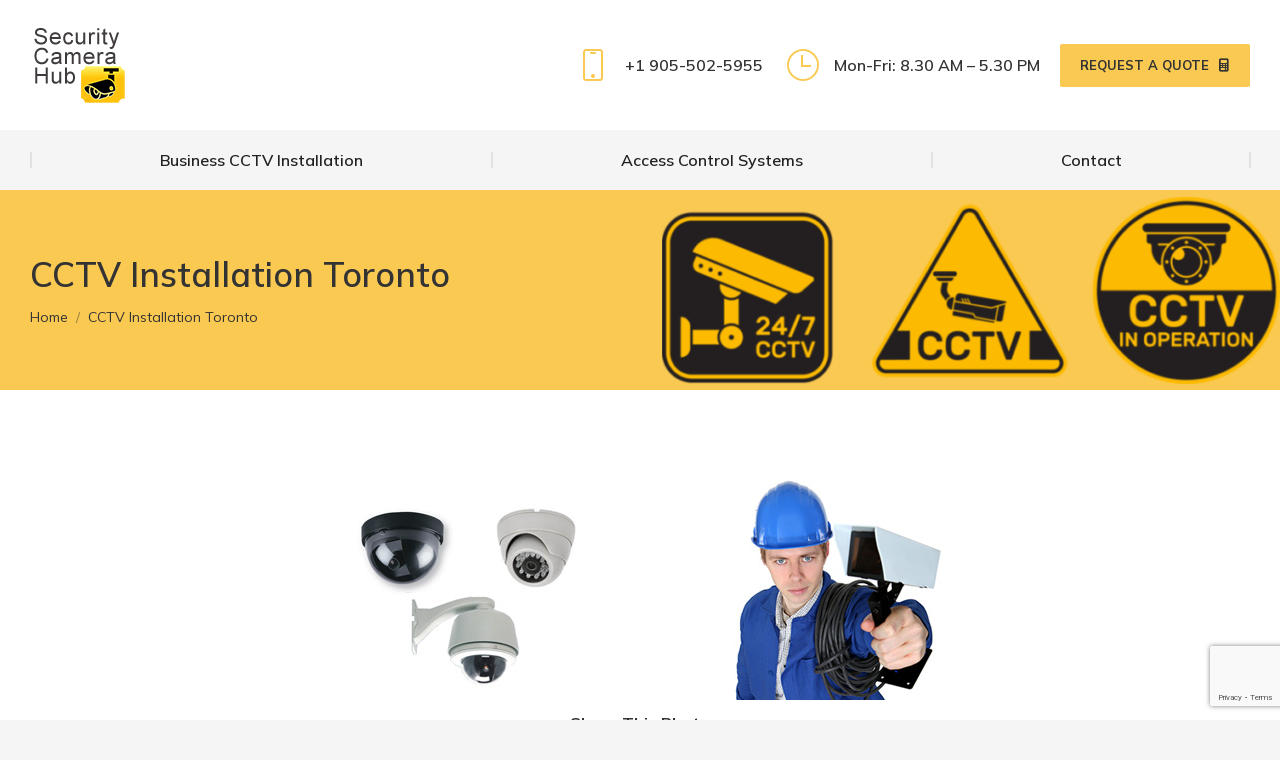

--- FILE ---
content_type: text/html; charset=utf-8
request_url: https://www.google.com/recaptcha/api2/anchor?ar=1&k=6LfEHcwZAAAAAKiO6K2WjTShe4SBdCZj9OnVOjNw&co=aHR0cHM6Ly93d3cuc2VjdXJpdHljYW1lcmFodWIuY29tOjQ0Mw..&hl=en&v=N67nZn4AqZkNcbeMu4prBgzg&size=invisible&anchor-ms=20000&execute-ms=30000&cb=ftbt1chmzh4e
body_size: 48716
content:
<!DOCTYPE HTML><html dir="ltr" lang="en"><head><meta http-equiv="Content-Type" content="text/html; charset=UTF-8">
<meta http-equiv="X-UA-Compatible" content="IE=edge">
<title>reCAPTCHA</title>
<style type="text/css">
/* cyrillic-ext */
@font-face {
  font-family: 'Roboto';
  font-style: normal;
  font-weight: 400;
  font-stretch: 100%;
  src: url(//fonts.gstatic.com/s/roboto/v48/KFO7CnqEu92Fr1ME7kSn66aGLdTylUAMa3GUBHMdazTgWw.woff2) format('woff2');
  unicode-range: U+0460-052F, U+1C80-1C8A, U+20B4, U+2DE0-2DFF, U+A640-A69F, U+FE2E-FE2F;
}
/* cyrillic */
@font-face {
  font-family: 'Roboto';
  font-style: normal;
  font-weight: 400;
  font-stretch: 100%;
  src: url(//fonts.gstatic.com/s/roboto/v48/KFO7CnqEu92Fr1ME7kSn66aGLdTylUAMa3iUBHMdazTgWw.woff2) format('woff2');
  unicode-range: U+0301, U+0400-045F, U+0490-0491, U+04B0-04B1, U+2116;
}
/* greek-ext */
@font-face {
  font-family: 'Roboto';
  font-style: normal;
  font-weight: 400;
  font-stretch: 100%;
  src: url(//fonts.gstatic.com/s/roboto/v48/KFO7CnqEu92Fr1ME7kSn66aGLdTylUAMa3CUBHMdazTgWw.woff2) format('woff2');
  unicode-range: U+1F00-1FFF;
}
/* greek */
@font-face {
  font-family: 'Roboto';
  font-style: normal;
  font-weight: 400;
  font-stretch: 100%;
  src: url(//fonts.gstatic.com/s/roboto/v48/KFO7CnqEu92Fr1ME7kSn66aGLdTylUAMa3-UBHMdazTgWw.woff2) format('woff2');
  unicode-range: U+0370-0377, U+037A-037F, U+0384-038A, U+038C, U+038E-03A1, U+03A3-03FF;
}
/* math */
@font-face {
  font-family: 'Roboto';
  font-style: normal;
  font-weight: 400;
  font-stretch: 100%;
  src: url(//fonts.gstatic.com/s/roboto/v48/KFO7CnqEu92Fr1ME7kSn66aGLdTylUAMawCUBHMdazTgWw.woff2) format('woff2');
  unicode-range: U+0302-0303, U+0305, U+0307-0308, U+0310, U+0312, U+0315, U+031A, U+0326-0327, U+032C, U+032F-0330, U+0332-0333, U+0338, U+033A, U+0346, U+034D, U+0391-03A1, U+03A3-03A9, U+03B1-03C9, U+03D1, U+03D5-03D6, U+03F0-03F1, U+03F4-03F5, U+2016-2017, U+2034-2038, U+203C, U+2040, U+2043, U+2047, U+2050, U+2057, U+205F, U+2070-2071, U+2074-208E, U+2090-209C, U+20D0-20DC, U+20E1, U+20E5-20EF, U+2100-2112, U+2114-2115, U+2117-2121, U+2123-214F, U+2190, U+2192, U+2194-21AE, U+21B0-21E5, U+21F1-21F2, U+21F4-2211, U+2213-2214, U+2216-22FF, U+2308-230B, U+2310, U+2319, U+231C-2321, U+2336-237A, U+237C, U+2395, U+239B-23B7, U+23D0, U+23DC-23E1, U+2474-2475, U+25AF, U+25B3, U+25B7, U+25BD, U+25C1, U+25CA, U+25CC, U+25FB, U+266D-266F, U+27C0-27FF, U+2900-2AFF, U+2B0E-2B11, U+2B30-2B4C, U+2BFE, U+3030, U+FF5B, U+FF5D, U+1D400-1D7FF, U+1EE00-1EEFF;
}
/* symbols */
@font-face {
  font-family: 'Roboto';
  font-style: normal;
  font-weight: 400;
  font-stretch: 100%;
  src: url(//fonts.gstatic.com/s/roboto/v48/KFO7CnqEu92Fr1ME7kSn66aGLdTylUAMaxKUBHMdazTgWw.woff2) format('woff2');
  unicode-range: U+0001-000C, U+000E-001F, U+007F-009F, U+20DD-20E0, U+20E2-20E4, U+2150-218F, U+2190, U+2192, U+2194-2199, U+21AF, U+21E6-21F0, U+21F3, U+2218-2219, U+2299, U+22C4-22C6, U+2300-243F, U+2440-244A, U+2460-24FF, U+25A0-27BF, U+2800-28FF, U+2921-2922, U+2981, U+29BF, U+29EB, U+2B00-2BFF, U+4DC0-4DFF, U+FFF9-FFFB, U+10140-1018E, U+10190-1019C, U+101A0, U+101D0-101FD, U+102E0-102FB, U+10E60-10E7E, U+1D2C0-1D2D3, U+1D2E0-1D37F, U+1F000-1F0FF, U+1F100-1F1AD, U+1F1E6-1F1FF, U+1F30D-1F30F, U+1F315, U+1F31C, U+1F31E, U+1F320-1F32C, U+1F336, U+1F378, U+1F37D, U+1F382, U+1F393-1F39F, U+1F3A7-1F3A8, U+1F3AC-1F3AF, U+1F3C2, U+1F3C4-1F3C6, U+1F3CA-1F3CE, U+1F3D4-1F3E0, U+1F3ED, U+1F3F1-1F3F3, U+1F3F5-1F3F7, U+1F408, U+1F415, U+1F41F, U+1F426, U+1F43F, U+1F441-1F442, U+1F444, U+1F446-1F449, U+1F44C-1F44E, U+1F453, U+1F46A, U+1F47D, U+1F4A3, U+1F4B0, U+1F4B3, U+1F4B9, U+1F4BB, U+1F4BF, U+1F4C8-1F4CB, U+1F4D6, U+1F4DA, U+1F4DF, U+1F4E3-1F4E6, U+1F4EA-1F4ED, U+1F4F7, U+1F4F9-1F4FB, U+1F4FD-1F4FE, U+1F503, U+1F507-1F50B, U+1F50D, U+1F512-1F513, U+1F53E-1F54A, U+1F54F-1F5FA, U+1F610, U+1F650-1F67F, U+1F687, U+1F68D, U+1F691, U+1F694, U+1F698, U+1F6AD, U+1F6B2, U+1F6B9-1F6BA, U+1F6BC, U+1F6C6-1F6CF, U+1F6D3-1F6D7, U+1F6E0-1F6EA, U+1F6F0-1F6F3, U+1F6F7-1F6FC, U+1F700-1F7FF, U+1F800-1F80B, U+1F810-1F847, U+1F850-1F859, U+1F860-1F887, U+1F890-1F8AD, U+1F8B0-1F8BB, U+1F8C0-1F8C1, U+1F900-1F90B, U+1F93B, U+1F946, U+1F984, U+1F996, U+1F9E9, U+1FA00-1FA6F, U+1FA70-1FA7C, U+1FA80-1FA89, U+1FA8F-1FAC6, U+1FACE-1FADC, U+1FADF-1FAE9, U+1FAF0-1FAF8, U+1FB00-1FBFF;
}
/* vietnamese */
@font-face {
  font-family: 'Roboto';
  font-style: normal;
  font-weight: 400;
  font-stretch: 100%;
  src: url(//fonts.gstatic.com/s/roboto/v48/KFO7CnqEu92Fr1ME7kSn66aGLdTylUAMa3OUBHMdazTgWw.woff2) format('woff2');
  unicode-range: U+0102-0103, U+0110-0111, U+0128-0129, U+0168-0169, U+01A0-01A1, U+01AF-01B0, U+0300-0301, U+0303-0304, U+0308-0309, U+0323, U+0329, U+1EA0-1EF9, U+20AB;
}
/* latin-ext */
@font-face {
  font-family: 'Roboto';
  font-style: normal;
  font-weight: 400;
  font-stretch: 100%;
  src: url(//fonts.gstatic.com/s/roboto/v48/KFO7CnqEu92Fr1ME7kSn66aGLdTylUAMa3KUBHMdazTgWw.woff2) format('woff2');
  unicode-range: U+0100-02BA, U+02BD-02C5, U+02C7-02CC, U+02CE-02D7, U+02DD-02FF, U+0304, U+0308, U+0329, U+1D00-1DBF, U+1E00-1E9F, U+1EF2-1EFF, U+2020, U+20A0-20AB, U+20AD-20C0, U+2113, U+2C60-2C7F, U+A720-A7FF;
}
/* latin */
@font-face {
  font-family: 'Roboto';
  font-style: normal;
  font-weight: 400;
  font-stretch: 100%;
  src: url(//fonts.gstatic.com/s/roboto/v48/KFO7CnqEu92Fr1ME7kSn66aGLdTylUAMa3yUBHMdazQ.woff2) format('woff2');
  unicode-range: U+0000-00FF, U+0131, U+0152-0153, U+02BB-02BC, U+02C6, U+02DA, U+02DC, U+0304, U+0308, U+0329, U+2000-206F, U+20AC, U+2122, U+2191, U+2193, U+2212, U+2215, U+FEFF, U+FFFD;
}
/* cyrillic-ext */
@font-face {
  font-family: 'Roboto';
  font-style: normal;
  font-weight: 500;
  font-stretch: 100%;
  src: url(//fonts.gstatic.com/s/roboto/v48/KFO7CnqEu92Fr1ME7kSn66aGLdTylUAMa3GUBHMdazTgWw.woff2) format('woff2');
  unicode-range: U+0460-052F, U+1C80-1C8A, U+20B4, U+2DE0-2DFF, U+A640-A69F, U+FE2E-FE2F;
}
/* cyrillic */
@font-face {
  font-family: 'Roboto';
  font-style: normal;
  font-weight: 500;
  font-stretch: 100%;
  src: url(//fonts.gstatic.com/s/roboto/v48/KFO7CnqEu92Fr1ME7kSn66aGLdTylUAMa3iUBHMdazTgWw.woff2) format('woff2');
  unicode-range: U+0301, U+0400-045F, U+0490-0491, U+04B0-04B1, U+2116;
}
/* greek-ext */
@font-face {
  font-family: 'Roboto';
  font-style: normal;
  font-weight: 500;
  font-stretch: 100%;
  src: url(//fonts.gstatic.com/s/roboto/v48/KFO7CnqEu92Fr1ME7kSn66aGLdTylUAMa3CUBHMdazTgWw.woff2) format('woff2');
  unicode-range: U+1F00-1FFF;
}
/* greek */
@font-face {
  font-family: 'Roboto';
  font-style: normal;
  font-weight: 500;
  font-stretch: 100%;
  src: url(//fonts.gstatic.com/s/roboto/v48/KFO7CnqEu92Fr1ME7kSn66aGLdTylUAMa3-UBHMdazTgWw.woff2) format('woff2');
  unicode-range: U+0370-0377, U+037A-037F, U+0384-038A, U+038C, U+038E-03A1, U+03A3-03FF;
}
/* math */
@font-face {
  font-family: 'Roboto';
  font-style: normal;
  font-weight: 500;
  font-stretch: 100%;
  src: url(//fonts.gstatic.com/s/roboto/v48/KFO7CnqEu92Fr1ME7kSn66aGLdTylUAMawCUBHMdazTgWw.woff2) format('woff2');
  unicode-range: U+0302-0303, U+0305, U+0307-0308, U+0310, U+0312, U+0315, U+031A, U+0326-0327, U+032C, U+032F-0330, U+0332-0333, U+0338, U+033A, U+0346, U+034D, U+0391-03A1, U+03A3-03A9, U+03B1-03C9, U+03D1, U+03D5-03D6, U+03F0-03F1, U+03F4-03F5, U+2016-2017, U+2034-2038, U+203C, U+2040, U+2043, U+2047, U+2050, U+2057, U+205F, U+2070-2071, U+2074-208E, U+2090-209C, U+20D0-20DC, U+20E1, U+20E5-20EF, U+2100-2112, U+2114-2115, U+2117-2121, U+2123-214F, U+2190, U+2192, U+2194-21AE, U+21B0-21E5, U+21F1-21F2, U+21F4-2211, U+2213-2214, U+2216-22FF, U+2308-230B, U+2310, U+2319, U+231C-2321, U+2336-237A, U+237C, U+2395, U+239B-23B7, U+23D0, U+23DC-23E1, U+2474-2475, U+25AF, U+25B3, U+25B7, U+25BD, U+25C1, U+25CA, U+25CC, U+25FB, U+266D-266F, U+27C0-27FF, U+2900-2AFF, U+2B0E-2B11, U+2B30-2B4C, U+2BFE, U+3030, U+FF5B, U+FF5D, U+1D400-1D7FF, U+1EE00-1EEFF;
}
/* symbols */
@font-face {
  font-family: 'Roboto';
  font-style: normal;
  font-weight: 500;
  font-stretch: 100%;
  src: url(//fonts.gstatic.com/s/roboto/v48/KFO7CnqEu92Fr1ME7kSn66aGLdTylUAMaxKUBHMdazTgWw.woff2) format('woff2');
  unicode-range: U+0001-000C, U+000E-001F, U+007F-009F, U+20DD-20E0, U+20E2-20E4, U+2150-218F, U+2190, U+2192, U+2194-2199, U+21AF, U+21E6-21F0, U+21F3, U+2218-2219, U+2299, U+22C4-22C6, U+2300-243F, U+2440-244A, U+2460-24FF, U+25A0-27BF, U+2800-28FF, U+2921-2922, U+2981, U+29BF, U+29EB, U+2B00-2BFF, U+4DC0-4DFF, U+FFF9-FFFB, U+10140-1018E, U+10190-1019C, U+101A0, U+101D0-101FD, U+102E0-102FB, U+10E60-10E7E, U+1D2C0-1D2D3, U+1D2E0-1D37F, U+1F000-1F0FF, U+1F100-1F1AD, U+1F1E6-1F1FF, U+1F30D-1F30F, U+1F315, U+1F31C, U+1F31E, U+1F320-1F32C, U+1F336, U+1F378, U+1F37D, U+1F382, U+1F393-1F39F, U+1F3A7-1F3A8, U+1F3AC-1F3AF, U+1F3C2, U+1F3C4-1F3C6, U+1F3CA-1F3CE, U+1F3D4-1F3E0, U+1F3ED, U+1F3F1-1F3F3, U+1F3F5-1F3F7, U+1F408, U+1F415, U+1F41F, U+1F426, U+1F43F, U+1F441-1F442, U+1F444, U+1F446-1F449, U+1F44C-1F44E, U+1F453, U+1F46A, U+1F47D, U+1F4A3, U+1F4B0, U+1F4B3, U+1F4B9, U+1F4BB, U+1F4BF, U+1F4C8-1F4CB, U+1F4D6, U+1F4DA, U+1F4DF, U+1F4E3-1F4E6, U+1F4EA-1F4ED, U+1F4F7, U+1F4F9-1F4FB, U+1F4FD-1F4FE, U+1F503, U+1F507-1F50B, U+1F50D, U+1F512-1F513, U+1F53E-1F54A, U+1F54F-1F5FA, U+1F610, U+1F650-1F67F, U+1F687, U+1F68D, U+1F691, U+1F694, U+1F698, U+1F6AD, U+1F6B2, U+1F6B9-1F6BA, U+1F6BC, U+1F6C6-1F6CF, U+1F6D3-1F6D7, U+1F6E0-1F6EA, U+1F6F0-1F6F3, U+1F6F7-1F6FC, U+1F700-1F7FF, U+1F800-1F80B, U+1F810-1F847, U+1F850-1F859, U+1F860-1F887, U+1F890-1F8AD, U+1F8B0-1F8BB, U+1F8C0-1F8C1, U+1F900-1F90B, U+1F93B, U+1F946, U+1F984, U+1F996, U+1F9E9, U+1FA00-1FA6F, U+1FA70-1FA7C, U+1FA80-1FA89, U+1FA8F-1FAC6, U+1FACE-1FADC, U+1FADF-1FAE9, U+1FAF0-1FAF8, U+1FB00-1FBFF;
}
/* vietnamese */
@font-face {
  font-family: 'Roboto';
  font-style: normal;
  font-weight: 500;
  font-stretch: 100%;
  src: url(//fonts.gstatic.com/s/roboto/v48/KFO7CnqEu92Fr1ME7kSn66aGLdTylUAMa3OUBHMdazTgWw.woff2) format('woff2');
  unicode-range: U+0102-0103, U+0110-0111, U+0128-0129, U+0168-0169, U+01A0-01A1, U+01AF-01B0, U+0300-0301, U+0303-0304, U+0308-0309, U+0323, U+0329, U+1EA0-1EF9, U+20AB;
}
/* latin-ext */
@font-face {
  font-family: 'Roboto';
  font-style: normal;
  font-weight: 500;
  font-stretch: 100%;
  src: url(//fonts.gstatic.com/s/roboto/v48/KFO7CnqEu92Fr1ME7kSn66aGLdTylUAMa3KUBHMdazTgWw.woff2) format('woff2');
  unicode-range: U+0100-02BA, U+02BD-02C5, U+02C7-02CC, U+02CE-02D7, U+02DD-02FF, U+0304, U+0308, U+0329, U+1D00-1DBF, U+1E00-1E9F, U+1EF2-1EFF, U+2020, U+20A0-20AB, U+20AD-20C0, U+2113, U+2C60-2C7F, U+A720-A7FF;
}
/* latin */
@font-face {
  font-family: 'Roboto';
  font-style: normal;
  font-weight: 500;
  font-stretch: 100%;
  src: url(//fonts.gstatic.com/s/roboto/v48/KFO7CnqEu92Fr1ME7kSn66aGLdTylUAMa3yUBHMdazQ.woff2) format('woff2');
  unicode-range: U+0000-00FF, U+0131, U+0152-0153, U+02BB-02BC, U+02C6, U+02DA, U+02DC, U+0304, U+0308, U+0329, U+2000-206F, U+20AC, U+2122, U+2191, U+2193, U+2212, U+2215, U+FEFF, U+FFFD;
}
/* cyrillic-ext */
@font-face {
  font-family: 'Roboto';
  font-style: normal;
  font-weight: 900;
  font-stretch: 100%;
  src: url(//fonts.gstatic.com/s/roboto/v48/KFO7CnqEu92Fr1ME7kSn66aGLdTylUAMa3GUBHMdazTgWw.woff2) format('woff2');
  unicode-range: U+0460-052F, U+1C80-1C8A, U+20B4, U+2DE0-2DFF, U+A640-A69F, U+FE2E-FE2F;
}
/* cyrillic */
@font-face {
  font-family: 'Roboto';
  font-style: normal;
  font-weight: 900;
  font-stretch: 100%;
  src: url(//fonts.gstatic.com/s/roboto/v48/KFO7CnqEu92Fr1ME7kSn66aGLdTylUAMa3iUBHMdazTgWw.woff2) format('woff2');
  unicode-range: U+0301, U+0400-045F, U+0490-0491, U+04B0-04B1, U+2116;
}
/* greek-ext */
@font-face {
  font-family: 'Roboto';
  font-style: normal;
  font-weight: 900;
  font-stretch: 100%;
  src: url(//fonts.gstatic.com/s/roboto/v48/KFO7CnqEu92Fr1ME7kSn66aGLdTylUAMa3CUBHMdazTgWw.woff2) format('woff2');
  unicode-range: U+1F00-1FFF;
}
/* greek */
@font-face {
  font-family: 'Roboto';
  font-style: normal;
  font-weight: 900;
  font-stretch: 100%;
  src: url(//fonts.gstatic.com/s/roboto/v48/KFO7CnqEu92Fr1ME7kSn66aGLdTylUAMa3-UBHMdazTgWw.woff2) format('woff2');
  unicode-range: U+0370-0377, U+037A-037F, U+0384-038A, U+038C, U+038E-03A1, U+03A3-03FF;
}
/* math */
@font-face {
  font-family: 'Roboto';
  font-style: normal;
  font-weight: 900;
  font-stretch: 100%;
  src: url(//fonts.gstatic.com/s/roboto/v48/KFO7CnqEu92Fr1ME7kSn66aGLdTylUAMawCUBHMdazTgWw.woff2) format('woff2');
  unicode-range: U+0302-0303, U+0305, U+0307-0308, U+0310, U+0312, U+0315, U+031A, U+0326-0327, U+032C, U+032F-0330, U+0332-0333, U+0338, U+033A, U+0346, U+034D, U+0391-03A1, U+03A3-03A9, U+03B1-03C9, U+03D1, U+03D5-03D6, U+03F0-03F1, U+03F4-03F5, U+2016-2017, U+2034-2038, U+203C, U+2040, U+2043, U+2047, U+2050, U+2057, U+205F, U+2070-2071, U+2074-208E, U+2090-209C, U+20D0-20DC, U+20E1, U+20E5-20EF, U+2100-2112, U+2114-2115, U+2117-2121, U+2123-214F, U+2190, U+2192, U+2194-21AE, U+21B0-21E5, U+21F1-21F2, U+21F4-2211, U+2213-2214, U+2216-22FF, U+2308-230B, U+2310, U+2319, U+231C-2321, U+2336-237A, U+237C, U+2395, U+239B-23B7, U+23D0, U+23DC-23E1, U+2474-2475, U+25AF, U+25B3, U+25B7, U+25BD, U+25C1, U+25CA, U+25CC, U+25FB, U+266D-266F, U+27C0-27FF, U+2900-2AFF, U+2B0E-2B11, U+2B30-2B4C, U+2BFE, U+3030, U+FF5B, U+FF5D, U+1D400-1D7FF, U+1EE00-1EEFF;
}
/* symbols */
@font-face {
  font-family: 'Roboto';
  font-style: normal;
  font-weight: 900;
  font-stretch: 100%;
  src: url(//fonts.gstatic.com/s/roboto/v48/KFO7CnqEu92Fr1ME7kSn66aGLdTylUAMaxKUBHMdazTgWw.woff2) format('woff2');
  unicode-range: U+0001-000C, U+000E-001F, U+007F-009F, U+20DD-20E0, U+20E2-20E4, U+2150-218F, U+2190, U+2192, U+2194-2199, U+21AF, U+21E6-21F0, U+21F3, U+2218-2219, U+2299, U+22C4-22C6, U+2300-243F, U+2440-244A, U+2460-24FF, U+25A0-27BF, U+2800-28FF, U+2921-2922, U+2981, U+29BF, U+29EB, U+2B00-2BFF, U+4DC0-4DFF, U+FFF9-FFFB, U+10140-1018E, U+10190-1019C, U+101A0, U+101D0-101FD, U+102E0-102FB, U+10E60-10E7E, U+1D2C0-1D2D3, U+1D2E0-1D37F, U+1F000-1F0FF, U+1F100-1F1AD, U+1F1E6-1F1FF, U+1F30D-1F30F, U+1F315, U+1F31C, U+1F31E, U+1F320-1F32C, U+1F336, U+1F378, U+1F37D, U+1F382, U+1F393-1F39F, U+1F3A7-1F3A8, U+1F3AC-1F3AF, U+1F3C2, U+1F3C4-1F3C6, U+1F3CA-1F3CE, U+1F3D4-1F3E0, U+1F3ED, U+1F3F1-1F3F3, U+1F3F5-1F3F7, U+1F408, U+1F415, U+1F41F, U+1F426, U+1F43F, U+1F441-1F442, U+1F444, U+1F446-1F449, U+1F44C-1F44E, U+1F453, U+1F46A, U+1F47D, U+1F4A3, U+1F4B0, U+1F4B3, U+1F4B9, U+1F4BB, U+1F4BF, U+1F4C8-1F4CB, U+1F4D6, U+1F4DA, U+1F4DF, U+1F4E3-1F4E6, U+1F4EA-1F4ED, U+1F4F7, U+1F4F9-1F4FB, U+1F4FD-1F4FE, U+1F503, U+1F507-1F50B, U+1F50D, U+1F512-1F513, U+1F53E-1F54A, U+1F54F-1F5FA, U+1F610, U+1F650-1F67F, U+1F687, U+1F68D, U+1F691, U+1F694, U+1F698, U+1F6AD, U+1F6B2, U+1F6B9-1F6BA, U+1F6BC, U+1F6C6-1F6CF, U+1F6D3-1F6D7, U+1F6E0-1F6EA, U+1F6F0-1F6F3, U+1F6F7-1F6FC, U+1F700-1F7FF, U+1F800-1F80B, U+1F810-1F847, U+1F850-1F859, U+1F860-1F887, U+1F890-1F8AD, U+1F8B0-1F8BB, U+1F8C0-1F8C1, U+1F900-1F90B, U+1F93B, U+1F946, U+1F984, U+1F996, U+1F9E9, U+1FA00-1FA6F, U+1FA70-1FA7C, U+1FA80-1FA89, U+1FA8F-1FAC6, U+1FACE-1FADC, U+1FADF-1FAE9, U+1FAF0-1FAF8, U+1FB00-1FBFF;
}
/* vietnamese */
@font-face {
  font-family: 'Roboto';
  font-style: normal;
  font-weight: 900;
  font-stretch: 100%;
  src: url(//fonts.gstatic.com/s/roboto/v48/KFO7CnqEu92Fr1ME7kSn66aGLdTylUAMa3OUBHMdazTgWw.woff2) format('woff2');
  unicode-range: U+0102-0103, U+0110-0111, U+0128-0129, U+0168-0169, U+01A0-01A1, U+01AF-01B0, U+0300-0301, U+0303-0304, U+0308-0309, U+0323, U+0329, U+1EA0-1EF9, U+20AB;
}
/* latin-ext */
@font-face {
  font-family: 'Roboto';
  font-style: normal;
  font-weight: 900;
  font-stretch: 100%;
  src: url(//fonts.gstatic.com/s/roboto/v48/KFO7CnqEu92Fr1ME7kSn66aGLdTylUAMa3KUBHMdazTgWw.woff2) format('woff2');
  unicode-range: U+0100-02BA, U+02BD-02C5, U+02C7-02CC, U+02CE-02D7, U+02DD-02FF, U+0304, U+0308, U+0329, U+1D00-1DBF, U+1E00-1E9F, U+1EF2-1EFF, U+2020, U+20A0-20AB, U+20AD-20C0, U+2113, U+2C60-2C7F, U+A720-A7FF;
}
/* latin */
@font-face {
  font-family: 'Roboto';
  font-style: normal;
  font-weight: 900;
  font-stretch: 100%;
  src: url(//fonts.gstatic.com/s/roboto/v48/KFO7CnqEu92Fr1ME7kSn66aGLdTylUAMa3yUBHMdazQ.woff2) format('woff2');
  unicode-range: U+0000-00FF, U+0131, U+0152-0153, U+02BB-02BC, U+02C6, U+02DA, U+02DC, U+0304, U+0308, U+0329, U+2000-206F, U+20AC, U+2122, U+2191, U+2193, U+2212, U+2215, U+FEFF, U+FFFD;
}

</style>
<link rel="stylesheet" type="text/css" href="https://www.gstatic.com/recaptcha/releases/N67nZn4AqZkNcbeMu4prBgzg/styles__ltr.css">
<script nonce="_DVJ2K3ck2h19SdEvEiHrw" type="text/javascript">window['__recaptcha_api'] = 'https://www.google.com/recaptcha/api2/';</script>
<script type="text/javascript" src="https://www.gstatic.com/recaptcha/releases/N67nZn4AqZkNcbeMu4prBgzg/recaptcha__en.js" nonce="_DVJ2K3ck2h19SdEvEiHrw">
      
    </script></head>
<body><div id="rc-anchor-alert" class="rc-anchor-alert"></div>
<input type="hidden" id="recaptcha-token" value="[base64]">
<script type="text/javascript" nonce="_DVJ2K3ck2h19SdEvEiHrw">
      recaptcha.anchor.Main.init("[\x22ainput\x22,[\x22bgdata\x22,\x22\x22,\[base64]/[base64]/[base64]/ZyhXLGgpOnEoW04sMjEsbF0sVywwKSxoKSxmYWxzZSxmYWxzZSl9Y2F0Y2goayl7RygzNTgsVyk/[base64]/[base64]/[base64]/[base64]/[base64]/[base64]/[base64]/bmV3IEJbT10oRFswXSk6dz09Mj9uZXcgQltPXShEWzBdLERbMV0pOnc9PTM/bmV3IEJbT10oRFswXSxEWzFdLERbMl0pOnc9PTQ/[base64]/[base64]/[base64]/[base64]/[base64]\\u003d\x22,\[base64]\\u003d\\u003d\x22,\[base64]/DungVwobDmEdIw5tSwpPCinvDniVtFWjDhcOgWG7DtV0dw43DlgbCmcOTacK9LQpKw7DDgkLCgWVAwrfCn8OVNsODLcONwpbDr8OXQlFNPHjCt8OnFSXDq8KRMsKuS8KadTPCuFBwwpzDgC/CrWDDojQkwrfDk8KUwqDDhl5YccOcw6wvFBIfwotvw5g0D8Ogw603woMDFG9xwqxHesKQw5fDnMODw6YJAsOKw7vDqMO0wqotLjvCs8KrRMKhcj/DvQsYwqfDuS/[base64]/CoFd0OHzCucKUelxIw6LCpMKsUlFgacKvUGHDocKIXGvDl8Knw6x1CmdHHsO2F8KNHDB5L1bDlVTCgioaw4XDkMKBwo5sSw7CuXxCGsKvw77CrzzCgmjCmsKJTMK8wqoRFMK5J3xyw5h/DsOJAwNqwo3Dv3Q+cmZGw7/DhGY+wowww7MAdGMcTsKvw7Fzw51iWMKXw4YREcK5HMKzBhTDsMOSWjdSw6nCo8OZYA8xIyzDucOOw6R7BRUBw4oewpXDusK/e8Oxw6Urw4XDgVnDl8KnwrrDjcOhVMONTsOjw4zDu8KjVsK1VcKCwrTDjBzDtnnCo29vDSfDncOfwqnDnhbCsMOJwoJ/w5HCiUIkw4rDpAcabsKlc0fDt1rDnwfDvibCm8KXw50+TcKRd8O4HcKgB8ObwovCv8KFw4xKw5t7w55oX0nDmGLDosKJfcOSw7Yaw6TDqV3DncOYDGANJMOEF8KiO2LCn8O7KzQ/DsOlwpBbElXDjHdjwpkUSMKgJHoYw5HDj1/DgsOEw4RDOcOswobCrV8Nw4V/fsOdPDfCtmPDtmcWZSLCvMO2w6zDkiIpTU0WE8KtwrwHwptMw4HDmHMpFgXCoifDmsK7aQ7Ct8OIwpYkw6o/[base64]/w5NONsKiwpMURRTCkUs4SyJ6UcKzwo3CnRE7eXIpwobCk8KSXcKJwojDiW7Dl2vCr8KWwoQ+cTpvw5sQIsOxGsO0w6jDhGA/[base64]/w5MWwqPCpMOzacOTQ8Oga8KHeGTCtBQVw5XDvMKtwqTDmTrCnsKhwr9uEVHDg3Bww7glZ0XDmAfDp8OkXG9yTcKpacKFwp/[base64]/Dq1TDgQ50VCQHwq7DgyXCvcOFw4LCocO2wqJLJ8KKwrlANTB5wp1zw59dwqbDggcjwpTCjEoHA8Kgw43Cp8KRYQ/CusO4CsKZCsKJL0p7N1PChMKOe8K6w5l1w4XCnCsewoQYw7fCpcKyYE9qRhwqwrPDlwXCkV7CnH7DqsOhN8K6w4fDhSrDvcK+SD7DhjJIw6QBQcKawrXDl8OvHcO4worCgsKBLVDCrEPCqDPClHvDigcGw6MubMOWfcKOw48LVMKxwp7Ch8Kuw5oEJ2rDlMOhREJ/IcO/dcODfQHCv0XCo8O7w5oFP2jCjitLwqwiOcOGWmVxwoLCgcODDcKpwpLCqilyIcKTdlIwdMK3cR7DjsK1eFzDrMKnwpNhecKdw4PDm8O5E2ghWxXDv1Q7f8KXRiTCqsO8wpnCsMOiP8KGw6RJQcK7XsK/[base64]/J8KjwqHCv8KseyfDnMKcwp3DkznCgGE7w7rClR0cw6MZPALDlsK/w4bDhGvCvDbCl8KcwqFpw5k4w5A1wqYGwpHDuTMnAMOUMMKxw6PCoAZcw6R8wpUAEMO6wrjCvhnCmcK6BsOxIMKEwrnDogrCsypqw4/CqsOyw5JcwqEzw53ChMOrQjjDo2BVJGrCugPCjgjDq2lJJ0PCgMKdKU1dwoTCnx7CvsOQA8K3FEJdRsOrSMK/w77CuCnCq8KdL8Oww6TDu8Kcw5JBPEvCrcKtwqALw4jDn8ODTsK1LsOJwo/[base64]/ChsOZwqVLwqE3w7bCt8OYw4AvacORwrpfYWjDgcOvw5szwpx+U8OkwpACHsKfwq/Dnz/DrjDDtsOKwo0FI1IXw6dlesKhan1cwrIREcKOwq3Co2R9MMKAS8KUc8KrDMOXFAXDuGHDocKiUcKIChFIw51iIDjDqMKHwr4tDcK1M8Klw4rCoD/Coh3DliBdL8KgOMOTwrDDlnTDhHlVTHvDqwQIwrxFw688wrPDsH3Dm8OFDDHDqcOOw6toJsKywrTDlGTCu8K2wp02w4x4d8KHOMO6HcOgesK7MMOTb27CmkLChcO3w4/DiyLCpRUUw6orFXDDg8Kuw67Dv8OQcGnDnBjDjsKKw5DDhDVDW8KpwrV5w7zDnATDisOUwqRQwpsidGrDmUJ/[base64]/CksKcwozCuBoIwoBUw4pywpnDuzl5w5QfHjsVwrZtLsOiw47DkHcIw44XP8Obwq/CgsOmwo3Cp35BT39XMwnCncK7QBjDtANGTsO4OcOmwroqw4LDvsOtBUlAG8KBYcOkVsO3w5U0wqDDusKiEMKoNMOyw7VrQSZIw60hw71EYjgtPFDCrsK8R23DkcKkwrnCrwvDpMKDwqzDqFM1SAA1w6HDo8OqGUUXwqJgbRx/WybDm1UqwrDCgcO1Emw5QGEtw6TCpkrCpCbCj8Oaw7HCpxoOw7Eww4E/dMOMw5vDvkRmwqJ0MGZ+woIzLsOoAQLDph0Kw500w5TCq355HDhcwrMmAMOPHmYCdMKWXMOvM2NQw6jDoMKDwpN4DkDCpRzCl2zDgVsZED3DqRLDl8KwLsOmwoEzGhBKwpExAnnCphlRRwUfIBpLBTwUwqFPw49rw5pZWcK2DMOdbkTCtxVfOzDCvcOYwoXDl8ONwp1/csKwNW7CrD3DrBZOwoh0TsOudg8zw68gwr/Dn8Oywoh4XGMRw5c+YkTDs8K7BDclTAp4Vko+TyBaw6JHw4zCvFVuw5IkwpwDwqULwqUZw58bw7wyw7fDr1fCqEZSw5zDvG9zEAAiVFUHwrtebHoFazTCmsOtw4HCkn/DsH7CkxXCr1lrAVlfZcOTwprDiyFMSMO5w5F2wqLDqMOyw7ZgwoIfK8OSf8OpPTnCqcOBw7woJ8KSw4c6wp3Cm3fDk8O1LzTCvFcraCrCi8OMWcKdw7E/w5jDq8Odw6/ClcKIN8ODwpJ4w4rCphHCjcOqwpbDjMKgwqgww753YS5Hwr90dcOxScObw7gDwpTCh8KJw5ErLm/[base64]/[base64]/[base64]/CsCE6A8KHw6XDrMK1w7HDvsKXZcKCF8KbXMOKQcKsQMKkw5DCi8OzQcKlYGhJw4/ClsK8BMKDd8O6AhnDhAzCo8OIwrfDiMKpGgtLw6DDmsKCwqk9w7/[base64]/w5Aaw5Row5kJw6HDgGTDkcKOw4YPIcKVeBjDlRZWwqTCk8KHGksIZMO0QsKbWlTCrsOTJglhw45mJ8KCcsO1YFVgFcOaw4rDiwRZwp4Pwp/CoUfClT7CjRsoa3fCpcOKwo/Cn8KWaxrCu8O2Vxc5NlQew7jCusKCTsKpBBLCscObGAhndyQFw4ImccKMw4PClMOcwp1XYsO/ODMvwpfCnnpodMKsw7LCmnwOdBtqw5vDmcOuA8OLw6vCnSEmRsK+fQ/[base64]/AcOvw4ocw6x6fMK0Ym1gw5TCgjNWYQc/w6zDq8KcdCnCkMOBwp/DksODw4sVPFl+worCucK9w5ttHMKMw6LDscKBKcK6w4LCgsK5wrHCukAwLMKMwq5Rw6UON8KlwoPCn8KtMCrCqcOaUiDDnMKUAi/CjcKtwqvCtUbDmxXCs8OpwoxEw6DDgMO/KXzDmi/[base64]/[base64]/[base64]/CksOkfTcbw6hdw516w5NpWcKvIsOYJUDCn8OaEcKXRxAwcMOQwoMww6xVDcOiTz4Vwq3CkWIALMKfCl/DsGLDrsOew7fCvl9pPcKZOcKNGg7DocOiCTvCvMOzYnLCp8K/bEvDpsKALS/CvCnDulnChT/[base64]/Crlwxwqw9w5FlYsOKwqbDvsOHLcKtwqsjwqhewo5SQWdQQQbCrmjCglHDpcOhNsKXKxAHw7NvacONcgpaw6DDhsKsSHfCmcKWIXtjasOYTcOEGn7DsSc0w4FqLlDDrB1eG07DucOpAcObw5nDl04iw4AOw7ENwr/DgRNdwofDrMOHw5Fjw4TDg8KEw7YzcMOowp/[base64]/w67Dkw3Ch18ew6PCjcOSwoBVHAjDusOMwqckNsOABMKLw7UWHcOmAk8vWF/DuMK1d8KDOsOfGSZ1cMOnOMK7eGptb3HDjMOkwodCTMOMHWcwCDFswqbCpsKwcTrChHTDhRHCgnjCjMO0w5hpNMKMwq/DiDzCkcOlZTLDkWksTDZFdsKOScKCB2bDnygFwqgkAHfDvsKpw5bCk8K9fyQHw7/[base64]/DrsOcc8OqdcKaX8KVcmo4wopFw5HDggfDvhfCt3ccL8KXwrxdE8OAw7twwobCnmrDqmlawpXDl8O0w4HCv8OLDsOJwq7Dg8K+wrYuP8K3dxJnw43CjsKUw6/Cn3MQCBIJJ8KdCUjCtsKLTgHDksKnw6fDpMKaw6TCosObb8OewqTDp8O4RcKpRMOKwqMjAkvCiz9WLsKMwr7DlcKWd8OuXcOnwrwRU2bCsxjDtAtuGA5JWCxQP30Jw7IBw60Fw7zCr8KHdcOCw7TDnUQxGyw/AMKOLAbCvsK0w6bDoMKae1fCisOuI0LCm8ObGXTDsGFPwpjDsi42wqzCqGlYKA3DrcOCRkwCQRN0wr3DumB1VzcSwrUSMMOjw69WTsKhwp5Bw7ImT8KYwrzDgSkIwrrDgkPCrMOVWFjDiMKCYcKUYcKawonDmcKEG0sLw57CnlRYHcKUwrg/NzPDnTVYw7FlLD8Rw5jCvTZBwovDj8KdYcOwwrzDnyzDo0h+w4bDrBgvQDhMDwPDiTFmFcO8LhzDsMOQwqxXfg1Twq5XwoIoVXfCrsKcD2J0TTJDwpPClsKvIwjChyHCpmYaS8OrWcKywp04w7rCosOBwp3Ct8OIw50qPcOkwq9RFsK/w7bCpWDCq8OWwrHCukJCwqnCrU/[base64]/CkMO5wqPCs8KkUDTCjkfDojIHw4LCu8OTw6TCscKXwplYSy7ChsK6wpBTOcOfw6HDjS3CusOnwpTDv0txS8OewoA8F8K9woDCm1JMPFrDlXM4w4rDvsKWw50AQyvDig5hw5nCpkAfAGLDk2Rlb8OtwqQhKcO7YyZdw7LCq8KOw5PCmsO6w7fDj1nDu8Osw6/CuWLDn8Oxw63Cq8Knw4l5EjXDqMOKw73Ds8OrCT0YK0XDv8OCw5oaXsO2VcOvw6lBdcKtwoA/[base64]/CtMOdTibDscOTQcKOwqQrLsOSwrwaVlwnWRAKwoDCucO3ZcKGw6bDlcOPZMOGw7BBG8OXEkTCpGLDvjfCp8KRwpDCti8awo9PGMKcMMKGGcKZHMKaUjTDh8O0wpEFcU3DoVg/w6vDlSggw6xJfSRrw7wnwoZAw57CucOfUcOuSW0Sw5IiS8K8wrrChcK8W0TCtXIww6s9w4fDj8OCH23Dl8K8cF3DpsO2wrzCqMOrw5vCicKCXsOoLkHClcK9DcK9wpIaRAPDi8OIwrEudcKNw5bChj0jcsK5X8Ogwr/Cq8KwEiHCqMK8QsKZw7TDtiTChQTDl8OyLh8UwofCrMOSNy8bwpxgwqsETcOhwqBGb8KWwpnDqmjCjAo5QsOZw4fCs3xsw6XCp3w5w6NywrMXw44MdWzCikrDgk/[base64]/DnsOHQX5Mw64dwqhKw69qw6ItBcKEwrjCnwJ8PsKTBsO/wpHDkMKxJSnDvgzCl8OiBsOce1jCusO4wq3DtMOGRX/Duk8OwqZ1wpDDhXlsw49ufx/[base64]/[base64]/DlBDDvsKvw4x/J8O1H8Krw4JKSUzCuUExZsOQwrs0woHDq2rDjAfDj8Opwp/DiWTDt8Kgw6XDg8OLECRjUcOewrbCm8OGF2vDgFTDoMKyRlbCqMKZdsOqwqPDsl/DtcO6w7LCkwx6w6Ivw6DCk8OAwp3ClWVzUALDjwnDvcKCecOWJg4eIVUsWsKKwqVtwqjCqVMHw6Zvwrpwb1E/w7U9EDjCnWLDvh1twq9ew6XCpsK+cMKmIR0GwpLCtsOSNS5RwooowqdXVzrDu8Obw7gYa8Klwp/[base64]/DgwPDvMKzw7fDiSzCq8OFAQfCksOqf8KDFsKuwoTCilLDo8KUw4/CqgDDuMOQw4PDvcOKw7VMw706ZMO1QQbCj8KEwrzComHCvsO3w4TDvT9BJcOZw6rDuyXCglLCrcOjJmfDqUvCkMO6SmvCiwcpG8K4w5DCmzMwdQXCvsKLw78NCXwawr/DuBnDp3l3PXtpw77CqBweT2BFOS/CvFkDw6fDokjDgQ/Dk8KhwoDDj3Qnw7AQb8O/wpPDs8KdwqXDoWgJw59lw5fCnsK8HF8LwpDDtsOnwo3ChVzCscObJEttwqFkfCIVw4bCnjQcw7how4EEWcKYUlk7w6t1KMOYwqskCcKuwrjDncOywogyw7zCpcORWMK0w7XDvcKIG8OsV8KMw7gUwpnDoR0XFhDCqA4XPTjCjcKbwpzDtsO4wqrCuMKSwq/Cj1BIw7nDqMKVw5XDvSdAJcOuJT4qbWbDpDbDmRrCpMKdCsOTXTcoX8Opw6tZecKmDcOVw60WOcKkw4HDssO8wql5Yi4iYy4WwpXDlVAPHMKAdFDDqcObA3TDkC/[base64]/X17CiDdtwp/[base64]/[base64]/Co8K1IFIdwoVuw58YPcOOVcOtw47CjcOFwp3ClcOVw4AsL0DCkltPMCpuw6NlHsK3w5B5wo58wqvDkMKrUMOHKnbCtlzDhU7CgMO5YAY2w6/CrsOXd3vDu30Cw7DDq8K/w7LDqkdNwqYRKFXCj8OJwrNcwqd+wqQ6wr/CgyjDuMOseCjDhm0NHzvDgsO1w7XCpMKDaFBaw6fDksO2w7lGw7cGwop/[base64]/wrpiBcKLTMOdw5rCrcOtw4JPw4bCrsOywrTDqsOjcWrDpBvDmk07Ui4hH0PDpMOjRsKyRMKHJMOCOcOOd8OSJsKuw5jDkBtyeMKfND4ew6jCn0DCqcKpwr/[base64]/KykWwoR4w7FnaXfDusOtw7XDsMObHy10w4J6H8Kgw7wxwr9Zd8Kkw7/DmQkYw7IUwovCoitow4hiwrPDqm7DkkvCrMOKw6HCn8KJB8OwwqfDjFI7wrcmwotWwrZNa8O1w75UF2x6E1fDn1nDqsOQw5bDnUHCncKJMHfDlsKVw5/DlcORw4TCncOEwrd7wo5JwrBZTGNKwoQJw4cIwr7DnnLCjHFwfC1twrHCiztzw6rCvcO0wpbDtV43KcKFwpYWw4vCqMKtV8KBNVXCtATDoDPCrGAkwoFbwrTDp2dZT8OUKsK+MMK/w7d2FGFMFCzDtMOscDovwobDgFnCuRvCmcOfQcOjw6oiwoRDwql/[base64]/DgS7DhMKYW38uXMODw58gwozCsEBHXsKLwrwkMhPChzw0PgIkVD7DkcKMw5/CiWHCnsKtw40Zw7YZwoorC8O/wp8mw48zw7jDiWJ2LsK0wrQSw4l/w6vCilFvanjCuMKvUTE/w4LDsMKIwoXCjEHDuMKdN3kAAU4wwog8woHDgj/DiW1EwpRdU1TCocK4Z8OOV8KkwqLDj8KxwrjChTvDtks7w5rDhsK5wotYV8K1GW7Ch8OOTFLDkTRUw5J6wqAsIzPCsCp6w6jCisOpwpIxw5J5wqPChWtHf8K4wqYlwq1YwqITTAzCr1bCqCROw7/CnsK/[base64]/CqyoQEikDw7bCv0Ujw7cZw6sRwqPDisKbw5/CuRVPw4k6JcKrGcOYQcKrbsK6FlDCjwgZUwFRwq/[base64]/[base64]/[base64]/[base64]/[base64]/w7vCtMOZOsODf21TwoHCtsO9w47ComfDrSjDoMKtZcO+N3Umw6zCicKQwrk0CFUywqvConHCgsOmbcKNwoxiYzbDuhLCt1pNwqBQLCNgw6kIw73CoMKDFVvDrlLCgcO+ORLDhibCvsOSwqN7w5LDtcOUFT/[base64]/Dt8KywoZCDD7DvMKTw6TCrTFELsKRwojDvmrDkcKmw7Uaw4lPFGrCu8K3w7TDlmbDnMKxZcOAViNywq7Cphkxfig8wqJfw4zCq8OrwobDv8OGwpjDoHbCucO7w7k9w6lKw61UMMKSw77CrR/Csy/Cuj1PXsK1EcKQeW0zw4JKRsOGw5J0wpJmbsOFw6FDw4sCUsK+w511GsOMHMKtw6kuwrhnKcO8woA5dUtyW0dww7AuOxLDrHhLwofDgxjDi8KiU07Dr8KwwpDCg8OZwp5EwqhOCAQsPC1/DsOmw4EHGE1IwrQrasOxw43CocOwZlfCvMKMw6xEcgvCjENpw41gwphBb8KTwrHCiAg5Z8Ovw4g1wpjDszPCgsObFMK9LMOVAFnDvB3CpcOMw4PCkRU3T8O9w6rCssOVMF7DpcO8wqAjwoPDqcOAFMOqw4TCkcK2wrbCmMOAwoPCs8OnUMKPw7fDvUR3HFTCuMK7w6/[base64]/VMKCdU9Hw4jCt8OUwqpMwobCoE7CgMOuw4bCjF/[base64]/DpMOGRichwqVnwo1gwpovwpjDhGk6w4LDrB7Ch8OkBEXClyESwq/CjRcnH3zCjT9qTMOlckTCuFMrw5jDmsK0woEBSWPCjlE/YMKnCcOXwqDDnRbCjF/[base64]/CscOrwr8BwqDCvcOeZ8KGChUlw6gKNsK1U8KURgVgfsK9wp/CtxzDslpJw5FALcKBw7bDpcO3w4p4a8Oiw7/CgkXCsFIWVmsAw6dIPGDCosKBw7BOFhRiI2gTwpQXw64OJ8O3QSFqw6Egw7lgBh/[base64]/DvcOww5cXSzXDuMKgw7oibjHCicO6OsKXE8Okw7c0wrQ2cinCgsOVCsONZcOjNkjCtUs5w5jCsMOpNEPCqUTCnxVDw6nCtHIbHMOMFMO5wp/[base64]/[base64]/DtsO1CU7CksKGwpzCtcKVwpFlw5XChcOYd8KjU8KjaHTDn8KOScKywo5DYwJCwqPDncOZOz8oOMOGw4Y8wp/CpsOVAMKhw6kTw7wuYQ9pw6dQw6JEFi9Ow74HwrzCucKAwqjCpcOiJkbDiR3Dg8Osw5Yqwrdrwp5Xw6I7w6Z1wp/[base64]/Do2fDgMK0SsKzwqwUw4XDvMOcw4bCssKUGFzDuMOAIVLDn8KOw7jCr8KUa0DClsKBV8K9wpsDwqTCp8K+bwfCjCt7QsK3wq7CpBjCn00EYCPDlMKPTXPDpSfCjcOpWnQMLF/CpkHDk8OPIB3Du2fCtMOoVsOBwoNIw5zDu8KLwoR8w53DhzRuwrDCkRPCrAvDmcOUw7cFa3bCuMKbw5rCmiPDrcKkVcOGwpQWKsOdF3bDosKZwpzDqRzDuER+wpl+E3Q0NkwlwqYrworCsWhTHcK+w7RbccKjw7fCk8O0wr3DuwVOwqcZw6YOw7R0bx/DmgM8CsKAwqvDvifDtRxHDkPCr8OXD8ObwoHDqXbCrFFiwp0TwqzCkDHCqzPChcOlS8ONwq0zIl3CqsOiCMKkd8KLWsOvScO0DsOhw6jCqFkrw6BdZhZ/woBLwr4PN197G8KNNcOIwozDm8KxcE/CsjhCTz/DlQ3Cu1TCpMKkacKvSFvDtwReScK9wp/DnsKTw5IvVX1Bw4wGPQrCh2h1wr9xw6lywojCnmbCgsO7woPDl3vDh1pcw4zDrsKCYcOyOF/DvMKiw74qw6rCv3YtDsKGIcKIw4w5w5IEw6Q6O8KSFyJOwpvCvsKjw6bCiRLDusKWwrcMw64QSzMswpAdBEFkQMOCwpTDsHPDp8O+KMO/w5pbwrXDnh9PwqbDhsKUw4FFKMOVSMKqwp5jw5LDrcKjAsKKACMsw7cZwrfCt8OrBsOawrnCm8KGwq/CmS4sYsKWw5oycj51wo/[base64]/KsORacOEw6o3dcOCw4fDp8OSw7ZgQMKrw67DpltVWsK8w6PCnEzDg8OTXG1eJMOXaMKewohtX8KEwqwVc0Iyw403wo8Kw6vCqzzCr8KBOl97wqlZw41cwrYXw7QGI8KEFsO9UsObwol9w5wlwpXDkllYwrR7w4/[base64]/wosSe8O2YQvDscOcw4/Cr1RXZ8KTw5nDtV7CuEtsAcKcRCXDiMKwciDDtG/[base64]/Cmw1Uw54mKsKAXioSUA46VcKmw67DocOZwqnDicOXw6NhwrJkZiPDo8KlYUPCsQphwrA4aMKfw67DjMKDw4DCk8Kqw74JwpYFwqjDmcKaKMKHwovDtE9vSW/[base64]/NUXDhMKLAmgECgBywpLDn8OLIcOfw5UBw4AURGhDf8KKaMKRw7DCr8KbasOWwrkqwozCpArCusOCwovDtF4FwqM5w5LDgcKaEEYLNMOTJsKmUcOfwppYw60zCxHDmTMKAcKtwqcXwqbDsm/ChQTDqzzCksOLwpDCjMOQfxUrX8OXw67CqsOPw7vCq8OMBD7CiRPDscKoZMKfw71lwqfCu8OjwqZQw6B/Uh8rw7nCv8O+DcOww4NmwpDDtULChzPCmsOtw7XDv8Owc8KHwqAawqXCtMOZwp5tw4LDrQLCu0vCsXAGw7fCmHrCtGV0eMKNU8Klw5FTw5XDqMOlT8KkE1FYXMOaw47Dr8OLw4HDscKZw7DChcOnOMKFQCDCjlPDkMKtwrPCv8O9w4/ChMKWLcKgw7Axdkk/MnjDisO+M8Oowpxdw6UIw4vDvMKSw486wpLDm8K9eMOkw5xJw4BmDMOYcUHCvFnCt1Rlw4jCusKYPCHCiVEkdELCncKOSsO7wpJYw6HDhMOcJ25+JMOAH0tUWcOSZHbDpARPw6vCqC1Gw4/ClwnClwYBwqYvw7TDoMK8wqPChRcGX8KKQMKJRXtYQBnCnxLClsKPwr7DtD9Jw4/DlMKUKcKcOcOSV8KOw6rCh1rDrsKfw5lZw49ww4vCryXCuR01FcOow4rCnsKLwos1VcOmwqHCvMOhNhbDtybDtCTCgloPbhbDoMOEwohNMWHDh2Z+BFwCwqNRw6jCpB5DNsK9w617f8KZVzgpw5gKQcK/w5gqwqt+L2JlbMO8wr5AZljDgsK9FcK0w7QjBsOlwqUlWFHDp0fCuwjDtjnDvWhPw6whWMOQwpg8wp4WSEbCncO3NMKTw7/[base64]/CoMOjZxjDuQTDnjTCqDNHw6fDiBHCu0fDoGfCuMK/w6nCglxRW8OEwo7CgC9owrDClx/Cg37DhsKmZcOYPDXCosKQw47Dpk3CqAYxw4YawrPCtsOvFsKZasOWbcOiwqlew61yw506wqgTwpjDnU/CisKkwqTDsMO+woDDk8Opw7ViHjPDulNqw6smFcO+wqlHccOwP2Few6FIw4BWwofCnkjDhgvCmW7DmHBHARh2aMK8eTzDgMOAwqx+c8ONGsOTwofCoUrCnMKFXMOPwoAewr4aJhFEw61ywql3HcO8e8OkeElnwozDmsOtwoDDhcO3VcKrw4vDtsOCHsKxI0zDoy/CohTCoDXDlcOiwqXDg8OGw4fCjiR5PCx2ccK9w7DDtBhkwpZCSxDDuTfDk8KkwrfCqDrDtF7Cq8Kmw7rDnsKNw7vDjiECf8O8S8KqMyXDmAnDgG/Dk8OYah/CnyRtwoN9w5/[base64]/[base64]/DpcK5FmrCuxt6wpTDonJZw5lwwr5xwo8Aw6LCnMONQsK7wrRLahdmRsONw7pUwqkyTTwHPC/DiXbCqGIpw5rDvyBWGVs0w5Jmw4bDt8K5G8K6w67DpsK9HcKmasO8wokgwq3CmwlWw51HwqhJTcOTw4LCvsK4aHHDusKTwqUENMKkwr7Dl8KYVMOEw65FNjnDgWN7w5/CqTfCiMO0fMOZbgdXwr/Dn30ywqNneMKTM0nCtcKCw74hwobCvMKqfMOFw50iKcKndsO5w5kBw6BdwrrCn8K6w7Z8wrbCl8KPw7LDi8KEAcKywrYzRwxXcsKCFWHCmj3DpDnDt8OjJksRwo0gw70rw53DlhlRw4bDp8K/wrUzMMObwp3DkgQTwr5wZlPCrlVcw4VQHkBxWQvCvCkBGRluw4kWwrZsw6PCgsKgw5LCpz/DkGkrw6TCqnhqVBzCscO6XDQ+w6lDbA3DrcO5wqnDrkPDrsKYwopSw6XDqsOAMMOWw74Mw6/Cs8OKEsKbDcOcw7bCqwHDk8O6R8KTwo9Jw6YQO8Oow78Zw6cMw7jDsybDjEDDixlIQMKpaMK+CMKLwq8/RVtVPMKUWnfDqh57X8KEwrBjAxoGwrPDtmXDusKbWsKqwrbDqHbDrsO/[base64]/w61uwpDCsQh3Z8OGwoo6wrvCjcKyQXPDv8OawrgiG3rCknxMwrjDnw7Di8OyBcKkccO/U8KeHxHChBgRJsKoa8Ogw67DgE5sF8ONwqJYRgLCuMOTwrnDnsOxDxFswoDCsVbDux9iw5Mkw4h3woHCkg8/w4sIwrVBw5DDmcKVwp1hBAh4FCwpQVDDoGLCmMO2woVJw75VKsOowplrRhVVw5s6wo/Dl8K0wrhAJlDDmcOpN8OfZcKNw4rCpsONRlzDjXx2Z8KDRsKaworChl9zJyoMQMO1Y8OyWMK1wo1AwoXCqMKjF3rCtsOYwo1gwpI1w4jDlxw8wrFCbkE8woHChG0SfEIdw7XChk8uZkzCoMOrSALCm8OywqU+w65mQMOWbTt0QMOJElp8w7R/wrQxw7jDtsOpwpI0PCVAwo8gNMOIwqzCl0F5EDhdw7ZRK37CuMKswqlvwoYmwoHDkMKew6Adwr9jwpzCtcKrwqLDqXHDu8O4UytsXXhrwq0Dwp90fMKQw6zCk3hYIEjDmcKWwotQwrMvMcKfw6R1I03CpwZzw5wpw43DgSvDsngvw5vDnCrCli/ChMKDw6woaVpew5VpasKQO8KPwrDCqH7CjUrCtm7DrsKvw7LDk8OPIMOIGMO/w7x3w40YCidOZsOGTcOCwpQQJ2FiM117ZMK2ai17SizDtMKDwpkrw4oECA/DscOFZ8O5O8Knw6TDiMKgKjJOw4TCsg5wwrFcEMOCfsKTwofDolPClsO0e8KGwplDHQnDi8OYwrlEw4wfwr3Cj8OaVcKrTCdSZMKFw4jCo8K5wooUaMOxw4fCiMKwYnRHcMKWw4MUwrpnR8Orw4tGw60TXcOiw68owqFGF8Okwo8ww5/DsgHCt3bCt8Ktw4ozw6HDjgDDunhzC8Kawq10wp/CiMKMw4LCn0XDscKUw7s/fkrDgMOPw7jCqWvDu8OCw7fDvQXChsKWUMOccTEuN33CjETCm8KLZMKjMcKdblZSQSBCw4cdw7nCrcKBMMOzKMKhw6dnAyl2wopEFxTDoCx0Z3HCuSLCgsKHwp7DqMO6w51bKUnDkcKXw6jDo3wPwpo5CMOfw6LDmB/CuBxNPcKAw50hP1wPNMOvI8K1MS3CiSvCpEUYw7zCiiMjw7HCk11Vw5vClUk/EQlqF2TCjsOHUQ1fLcKTOipdw5ZsKXcvRX5/N1kew6fDgsK7wqfCtkHDmUAwwogrw4bDuGzCv8OkwrkoOHFPAsOpwp7Cn00vw7DCpMKmU1LDhsKmMsKywq8Cw4/DmEw4YQ1yK2fCn25qLMOow5AXwrNPw59NwqbCvMKYw41cWQsxDMKhw4hXL8KFfMOJUzPDkH4rw5/CsUjDgsKSdGHDoMOmwofCmAQBwojCocK7c8Ohwr/DnnMBAifClcKnw4PDrMKNFihRZzoRT8OywqnCs8KEw7PCnXLDknPDh8KGw6nDpkx1Y8KTfsO0QFZWc8OZwroyw5g7c3PDl8OsYxByAsKVwpDCnzRhw5Y7ICZgZBHDqT/ChsKHw7jCtMOiDjrCkcO3wojDqsOtF3dHIV7CvsOLblLCswYTw6Zww6JADErDucOdw7ANMkVcK8Kmw7NWCMKJw6R5aWl6MDfDsV5ufcOgwrMxwqbDpSTCoMO3wpNPdMKKWSRffFgCwrXDgsOQBcK7w6XDqmRdV0/DnGEQwrczw5TCoTodYw5xw5zCrHoWKE8VCMKgLcOpw4dmw6zDtjDCo0NTw7vCmmkDw5vCrjk2C8KLwocNw4bDr8Oew6LCl8ORLsKww4bCjGARw7MLw4huRMOcPMKgwpNsfcOGwoQ/wp83bcOkw60LHhrDgsOIwoIMw6YeXMKQK8OwwqjDicOrWzYgV37CiV/[base64]/CqMOxCmrCpcOXNcOdRVxlFMONfsKMGnvChSlvwrEjwqwSRcO/wpbCosKewoLCv8OIw5IAw6p7w5jCmnvCnMOFwp/[base64]/DqBzDmMKcw5lWEcKmK0jDpcO0w4bCogvCr8OAw6nCp8OzXsOaIk/Cj8Kiw7bCmTomZnnDnXXDhz7DtsK3d1V/RcK8FMOsG2oNEzc2w5RFdA/CnzQrCWJjf8OTWT3CpsOOwoLDsBsYCsOLdCTCvgHCgMKxIjR6wp9pLnjCtGZvw4jDkhTDhsKRVDzDrsOlw6w+OMOTL8OlJk7CqiIowqbDtAPCi8KTw5jDosKAZ2JPwp8Kw7Abb8K+M8O+wofCgFhCw6HDhwBSw7jDt2PCuX8NwpIJQ8O7SsK0wr4QMhPDsBIWIMOfKW/[base64]/Cv8Kdw6zDgkXCogHCoMOQT19aaEfCtcOCwovCpUjDug1SSyvDksO+WMOyw6tRQ8Kiw7vDssKYccKsWMO3w6k0w5haw5MfwrTDu0fDlVI2acOSw78nw5lKDwt7w58kwo3DrcO9w7TChnE5ecOZwp/Cn1dhwqzCrMO5BMOZYXvChwvDjHnDtsKLT0nDocOVd8KPw6RfDlEISSfDmcOpfGHDimEwDR9+H2vDq03CpMKrAMObAcKXSVvDrCvCkhfCvVtmw7kUGsO4fMOvwprCqGUsGV7Cu8KmaxNnw6gqwqoXw7QlHx0uwq0/KlTCu3XCm01Ow4bCnMKOwoEbw4nDrcOgR0I0X8KvT8O/wroyYsOhw59rGH8nw5/CjiIgG8ObVcKhM8OSwqIPccKMw7TCogMuEAcSesOaA8OTw5VSK0XDlGg4D8ONwp7DjUHDuxl6wpnDtw3CiMKEw47Dnk07QloIH8Oywp9ONsKwwqrCqMKXwpnDj0A6wolzKURzGsOUw43Dr3E1TcK1wr/Cj1hLHXnCiD8aW8ObUcKqVi/[base64]/[base64]/CoMKPwrQlwrvCgcOwwqtgwo8gw6R4I1rDrClgPUBcw4w5XGp+H8KtwoTDtBVXW3U/wo/DsMK5LScGRUEgwrDDocOew7HCqcOXw7MTw5LCksKawqUSZcObw4TDrMK/w7XClgsiwpvCgsKES8K8YcK8w5DCocOXK8OodCsERhfDtgkvw6sXwrDDglDCuyrCt8OTw4LDkyPDqcOKUQTDrjdJwq4lBcOtKkLCuU/Cq2hRR8OlCgjCjxJvw77CvQQVw6/ClwHDuU1/woNdQD8AwoAGwoRQRAjDjE5kZ8O/w78Xw7XDi8O/AsOwQcKVw5zDssOkc2t0w4TCksKqw6tPwpHCtWHCr8Ocw5FIwrgCw4rCvMO3w5xlSgfCmnsAw6chwq3DscO8w6NJCCgbw5dNwrbDoxjCkcOtw7wlwqlrwpMBccKUwo/[base64]/Du3jCj8O+wpNqw7FSwpzCgyFsUXoIw75hSmvDsB04XSXCphTCqHJ6IB9PKg3CtcOeCMKYasO5w6XClCLCg8K3H8ODwrJLZ8Kmc1XDrcO9Z19/[base64]/w6tzSsKEw7TDtMKEwoNuccO4cFbDiDY\\u003d\x22],null,[\x22conf\x22,null,\x226LfEHcwZAAAAAKiO6K2WjTShe4SBdCZj9OnVOjNw\x22,0,null,null,null,1,[21,125,63,73,95,87,41,43,42,83,102,105,109,121],[7059694,660],0,null,null,null,null,0,null,0,null,700,1,null,0,\[base64]/76lBhnEnQkZnOKMAhmv8xEZ\x22,0,0,null,null,1,null,0,0,null,null,null,0],\x22https://www.securitycamerahub.com:443\x22,null,[3,1,1],null,null,null,1,3600,[\x22https://www.google.com/intl/en/policies/privacy/\x22,\x22https://www.google.com/intl/en/policies/terms/\x22],\x222nj4m4uVVXITLdIA1hiqrUuUQgz1iQjLbN7G+dJAYjo\\u003d\x22,1,0,null,1,1769432250409,0,0,[118,123,27,128],null,[15,233,140,99,49],\x22RC-lpXMqRtxH8Sozg\x22,null,null,null,null,null,\x220dAFcWeA4tNcXEHcm25YQxU2M96vlkkiCkL80tuYVoz8c8DmHNoC9L0kRrahcH528DHS8oPomQutNMMzVESo4dMtIR-zlmRYiZEg\x22,1769515050396]");
    </script></body></html>